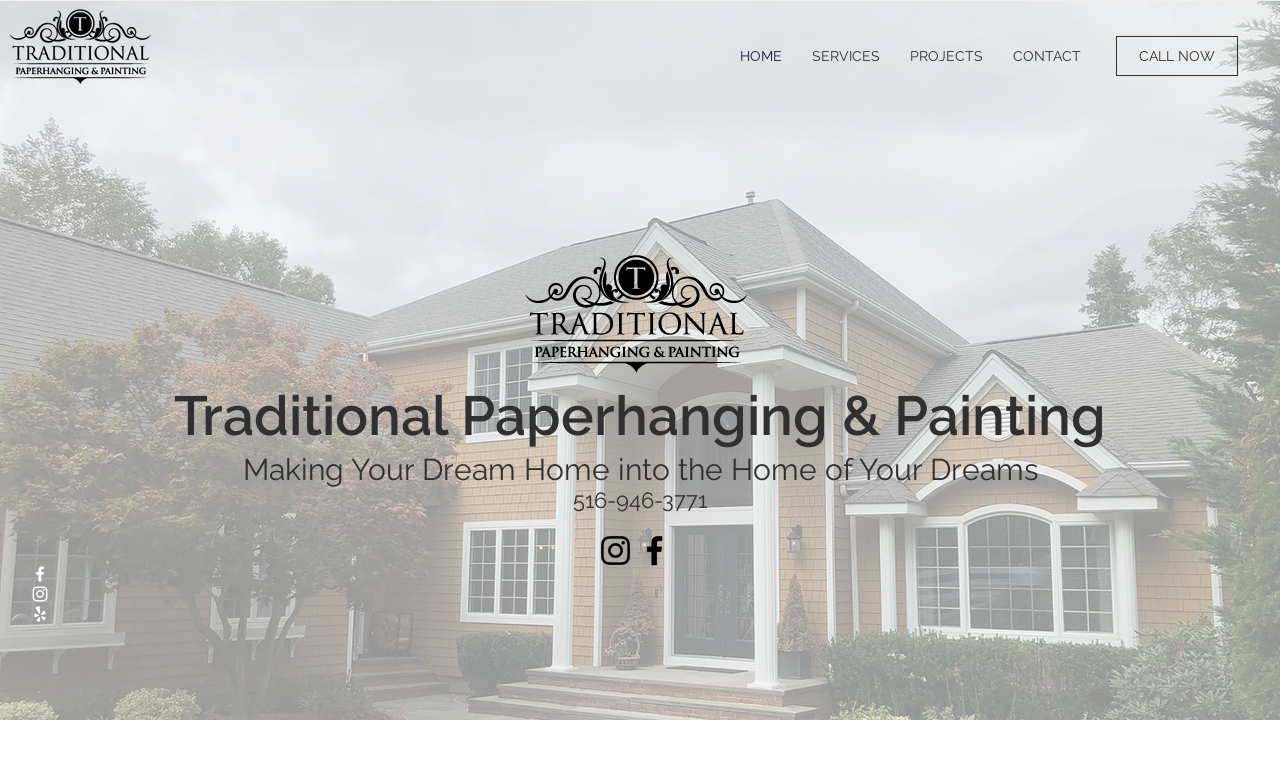

--- FILE ---
content_type: text/css; charset=utf-8
request_url: https://www.traditionalpaintingli.com/_serverless/pro-gallery-css-v4-server/layoutCss?ver=2&id=comp-k0eyphyo&items=3364_4032_3024%7C3450_3024_4032%7C3382_3024_4032%7C3363_3024_4032%7C3188_3024_4032%7C3334_3024_4032%7C3426_3024_4032%7C3488_4032_3024%7C3370_4032_3024%7C3500_3024_4032%7C3364_1080_1080%7C3320_1080_1080%7C3408_1080_1080%7C3322_1080_1080%7C3364_1080_1080%7C3404_1080_1080%7C3564_1080_1080%7C3422_1200_1200%7C3452_1080_1080%7C3400_2000_1600&container=2977_1120_863_720&options=layoutParams_cropRatio:1.7777777777777777%7ClayoutParams_structure_galleryRatio_value:0%7ClayoutParams_repeatingGroupTypes:%7ClayoutParams_gallerySpacing:0%7CgroupTypes:1%7CnumberOfImagesPerRow:3%7CcollageAmount:0.8%7CtextsVerticalPadding:0%7CtextsHorizontalPadding:0%7CcalculateTextBoxHeightMode:MANUAL%7CtargetItemSize:30%7CcubeRatio:1.7777777777777777%7CexternalInfoHeight:0%7CexternalInfoWidth:0%7CisRTL:false%7CisVertical:false%7CminItemSize:120%7CgroupSize:1%7CchooseBestGroup:true%7CcubeImages:false%7CcubeType:fit%7CsmartCrop:false%7CcollageDensity:0.8%7CimageMargin:10%7ChasThumbnails:false%7CgalleryThumbnailsAlignment:bottom%7CgridStyle:0%7CtitlePlacement:SHOW_ON_HOVER%7CarrowsSize:23%7CslideshowInfoSize:200%7CimageInfoType:NO_BACKGROUND%7CtextBoxHeight:0%7CscrollDirection:1%7CgalleryLayout:4%7CgallerySizeType:smart%7CgallerySize:30%7CcropOnlyFill:true%7CnumberOfImagesPerCol:1%7CgroupsPerStrip:0%7Cscatter:0%7CenableInfiniteScroll:true%7CthumbnailSpacings:0%7CarrowsPosition:0%7CthumbnailSize:120%7CcalculateTextBoxWidthMode:PERCENT%7CtextBoxWidthPercent:50%7CuseMaxDimensions:false%7CrotatingGroupTypes:%7CfixedColumns:0%7CrotatingCropRatios:%7CgallerySizePx:0%7CplaceGroupsLtr:false
body_size: 76
content:
#pro-gallery-comp-k0eyphyo .pro-gallery-parent-container{ width: 1120px !important; height: 863px !important; } #pro-gallery-comp-k0eyphyo [data-hook="item-container"][data-idx="0"].gallery-item-container{opacity: 1 !important;display: block !important;transition: opacity .2s ease !important;top: 0px !important;left: 0px !important;right: auto !important;height: 863px !important;width: 1151px !important;} #pro-gallery-comp-k0eyphyo [data-hook="item-container"][data-idx="0"] .gallery-item-common-info-outer{height: 100% !important;} #pro-gallery-comp-k0eyphyo [data-hook="item-container"][data-idx="0"] .gallery-item-common-info{height: 100% !important;width: 100% !important;} #pro-gallery-comp-k0eyphyo [data-hook="item-container"][data-idx="0"] .gallery-item-wrapper{width: 1151px !important;height: 863px !important;margin: 0 !important;} #pro-gallery-comp-k0eyphyo [data-hook="item-container"][data-idx="0"] .gallery-item-content{width: 1151px !important;height: 863px !important;margin: 0px 0px !important;opacity: 1 !important;} #pro-gallery-comp-k0eyphyo [data-hook="item-container"][data-idx="0"] .gallery-item-hover{width: 1151px !important;height: 863px !important;opacity: 1 !important;} #pro-gallery-comp-k0eyphyo [data-hook="item-container"][data-idx="0"] .item-hover-flex-container{width: 1151px !important;height: 863px !important;margin: 0px 0px !important;opacity: 1 !important;} #pro-gallery-comp-k0eyphyo [data-hook="item-container"][data-idx="0"] .gallery-item-wrapper img{width: 100% !important;height: 100% !important;opacity: 1 !important;} #pro-gallery-comp-k0eyphyo [data-hook="item-container"][data-idx="1"].gallery-item-container{opacity: 1 !important;display: block !important;transition: opacity .2s ease !important;top: 0px !important;left: 1161px !important;right: auto !important;height: 863px !important;width: 647px !important;} #pro-gallery-comp-k0eyphyo [data-hook="item-container"][data-idx="1"] .gallery-item-common-info-outer{height: 100% !important;} #pro-gallery-comp-k0eyphyo [data-hook="item-container"][data-idx="1"] .gallery-item-common-info{height: 100% !important;width: 100% !important;} #pro-gallery-comp-k0eyphyo [data-hook="item-container"][data-idx="1"] .gallery-item-wrapper{width: 647px !important;height: 863px !important;margin: 0 !important;} #pro-gallery-comp-k0eyphyo [data-hook="item-container"][data-idx="1"] .gallery-item-content{width: 647px !important;height: 863px !important;margin: 0px 0px !important;opacity: 1 !important;} #pro-gallery-comp-k0eyphyo [data-hook="item-container"][data-idx="1"] .gallery-item-hover{width: 647px !important;height: 863px !important;opacity: 1 !important;} #pro-gallery-comp-k0eyphyo [data-hook="item-container"][data-idx="1"] .item-hover-flex-container{width: 647px !important;height: 863px !important;margin: 0px 0px !important;opacity: 1 !important;} #pro-gallery-comp-k0eyphyo [data-hook="item-container"][data-idx="1"] .gallery-item-wrapper img{width: 100% !important;height: 100% !important;opacity: 1 !important;} #pro-gallery-comp-k0eyphyo [data-hook="item-container"][data-idx="2"].gallery-item-container{opacity: 1 !important;display: block !important;transition: opacity .2s ease !important;top: 0px !important;left: 1818px !important;right: auto !important;height: 863px !important;width: 647px !important;} #pro-gallery-comp-k0eyphyo [data-hook="item-container"][data-idx="2"] .gallery-item-common-info-outer{height: 100% !important;} #pro-gallery-comp-k0eyphyo [data-hook="item-container"][data-idx="2"] .gallery-item-common-info{height: 100% !important;width: 100% !important;} #pro-gallery-comp-k0eyphyo [data-hook="item-container"][data-idx="2"] .gallery-item-wrapper{width: 647px !important;height: 863px !important;margin: 0 !important;} #pro-gallery-comp-k0eyphyo [data-hook="item-container"][data-idx="2"] .gallery-item-content{width: 647px !important;height: 863px !important;margin: 0px 0px !important;opacity: 1 !important;} #pro-gallery-comp-k0eyphyo [data-hook="item-container"][data-idx="2"] .gallery-item-hover{width: 647px !important;height: 863px !important;opacity: 1 !important;} #pro-gallery-comp-k0eyphyo [data-hook="item-container"][data-idx="2"] .item-hover-flex-container{width: 647px !important;height: 863px !important;margin: 0px 0px !important;opacity: 1 !important;} #pro-gallery-comp-k0eyphyo [data-hook="item-container"][data-idx="2"] .gallery-item-wrapper img{width: 100% !important;height: 100% !important;opacity: 1 !important;} #pro-gallery-comp-k0eyphyo [data-hook="item-container"][data-idx="3"]{display: none !important;} #pro-gallery-comp-k0eyphyo [data-hook="item-container"][data-idx="4"]{display: none !important;} #pro-gallery-comp-k0eyphyo [data-hook="item-container"][data-idx="5"]{display: none !important;} #pro-gallery-comp-k0eyphyo [data-hook="item-container"][data-idx="6"]{display: none !important;} #pro-gallery-comp-k0eyphyo [data-hook="item-container"][data-idx="7"]{display: none !important;} #pro-gallery-comp-k0eyphyo [data-hook="item-container"][data-idx="8"]{display: none !important;} #pro-gallery-comp-k0eyphyo [data-hook="item-container"][data-idx="9"]{display: none !important;} #pro-gallery-comp-k0eyphyo [data-hook="item-container"][data-idx="10"]{display: none !important;} #pro-gallery-comp-k0eyphyo [data-hook="item-container"][data-idx="11"]{display: none !important;} #pro-gallery-comp-k0eyphyo [data-hook="item-container"][data-idx="12"]{display: none !important;} #pro-gallery-comp-k0eyphyo [data-hook="item-container"][data-idx="13"]{display: none !important;} #pro-gallery-comp-k0eyphyo [data-hook="item-container"][data-idx="14"]{display: none !important;} #pro-gallery-comp-k0eyphyo [data-hook="item-container"][data-idx="15"]{display: none !important;} #pro-gallery-comp-k0eyphyo [data-hook="item-container"][data-idx="16"]{display: none !important;} #pro-gallery-comp-k0eyphyo [data-hook="item-container"][data-idx="17"]{display: none !important;} #pro-gallery-comp-k0eyphyo [data-hook="item-container"][data-idx="18"]{display: none !important;} #pro-gallery-comp-k0eyphyo [data-hook="item-container"][data-idx="19"]{display: none !important;} #pro-gallery-comp-k0eyphyo .pro-gallery-prerender{height:863px !important;}#pro-gallery-comp-k0eyphyo {height:863px !important; width:1120px !important;}#pro-gallery-comp-k0eyphyo .pro-gallery-margin-container {height:863px !important;}#pro-gallery-comp-k0eyphyo .one-row:not(.thumbnails-gallery) {height:868px !important; width:1130px !important;}#pro-gallery-comp-k0eyphyo .one-row:not(.thumbnails-gallery) .gallery-horizontal-scroll {height:868px !important;}#pro-gallery-comp-k0eyphyo .pro-gallery-parent-container:not(.gallery-slideshow) [data-hook=group-view] .item-link-wrapper::before {height:868px !important; width:1130px !important;}#pro-gallery-comp-k0eyphyo .pro-gallery-parent-container {height:863px !important; width:1120px !important;}